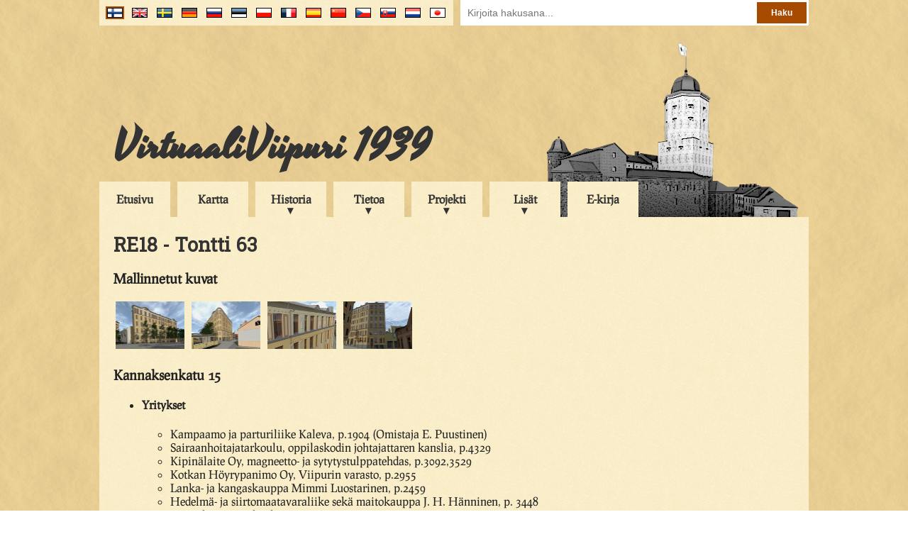

--- FILE ---
content_type: text/html; charset=UTF-8
request_url: https://virtuaaliviipuri.fi/fi/block/62/plot/63
body_size: 18491
content:
<!doctype html>
<head>
    <link href="https://fonts.googleapis.com/css?family=Roboto+Slab&display=swap" rel="stylesheet">
    <meta charset="utf-8"/>
    <title>
        VirtuaaliViipuri - RE18 - Tontti 63
    </title>
    <link href="/css/style_2017-08-22.css" rel="stylesheet" type="text/css"/>
                        <link href="/css/lightbox.css" rel="stylesheet" type="text/css"/>
                <script type="text/javascript" src="/js/jquery-1.9.0.min.js"></script>
    <script type="text/javascript" src="/js/common.js"></script>
    <script>
        (function (i, s, o, g, r, a, m) {
            i['GoogleAnalyticsObject'] = r;
            i[r] = i[r] || function () {
                (i[r].q = i[r].q || []).push(arguments)
            }, i[r].l = 1 * new Date();
            a = s.createElement(o),
                m = s.getElementsByTagName(o)[0];
            a.async = 1;
            a.src = g;
            m.parentNode.insertBefore(a, m)
        })(window, document, 'script', '//www.google-analytics.com/analytics.js', 'ga');

        ga('create', 'UA-59739605-1', 'auto');
        ga('send', 'pageview');
    </script>
                        <script type="text/javascript" src="/js/lightbox.js"></script>
            </head>
<body>
<div class="clear-both"></div>
<div id="banner-container">
    <div id="flags-container">
        <div id="flags">
            <div id="search">
                <form method="post" action="/fi/search">
                    <input type="hidden" name="_token" value="te1GJrlidnBPeRrbqCJARrPbIeRsdj3zE5DL1A2h">                    <input type="text" name="search_term" placeholder="Kirjoita hakusana..."/>
                    <input type="submit" value="Haku"/>
                </form>
            </div>
            <ul>
                                    <li>
                        <a title="Japanese" href="/jp/block/62/plot/63">
                            <img
                                                                class="language-flag"
                                                                src="/img/flags/jp.png" alt="jp"/>
                        </a>
                    </li>
                                    <li>
                        <a title="Nederlands" href="/nl/block/62/plot/63">
                            <img
                                                                class="language-flag"
                                                                src="/img/flags/nl.png" alt="nl"/>
                        </a>
                    </li>
                                    <li>
                        <a title="Slovenčina" href="/sk/block/62/plot/63">
                            <img
                                                                class="language-flag"
                                                                src="/img/flags/sk.png" alt="sk"/>
                        </a>
                    </li>
                                    <li>
                        <a title="Čeština" href="/cs/block/62/plot/63">
                            <img
                                                                class="language-flag"
                                                                src="/img/flags/cs.png" alt="cs"/>
                        </a>
                    </li>
                                    <li>
                        <a title="中文" href="/cn/block/62/plot/63">
                            <img
                                                                class="language-flag"
                                                                src="/img/flags/cn.png" alt="cn"/>
                        </a>
                    </li>
                                    <li>
                        <a title="En Español" href="/es/block/62/plot/63">
                            <img
                                                                class="language-flag"
                                                                src="/img/flags/es.png" alt="es"/>
                        </a>
                    </li>
                                    <li>
                        <a title="En Français" href="/fr/block/62/plot/63">
                            <img
                                                                class="language-flag"
                                                                src="/img/flags/fr.png" alt="fr"/>
                        </a>
                    </li>
                                    <li>
                        <a title="Po Polsku" href="/pl/block/62/plot/63">
                            <img
                                                                class="language-flag"
                                                                src="/img/flags/pl.png" alt="pl"/>
                        </a>
                    </li>
                                    <li>
                        <a title="Eesti keeles" href="/ee/block/62/plot/63">
                            <img
                                                                class="language-flag"
                                                                src="/img/flags/ee.png" alt="ee"/>
                        </a>
                    </li>
                                    <li>
                        <a title="по-русски" href="/ru/block/62/plot/63">
                            <img
                                                                class="language-flag"
                                                                src="/img/flags/ru.png" alt="ru"/>
                        </a>
                    </li>
                                    <li>
                        <a title="Deutsch" href="/de/block/62/plot/63">
                            <img
                                                                class="language-flag"
                                                                src="/img/flags/de.png" alt="de"/>
                        </a>
                    </li>
                                    <li>
                        <a title="På Svenska" href="/se/block/62/plot/63">
                            <img
                                                                class="language-flag"
                                                                src="/img/flags/se.png" alt="se"/>
                        </a>
                    </li>
                                    <li>
                        <a title="In English" href="/en/block/62/plot/63">
                            <img
                                                                class="language-flag"
                                                                src="/img/flags/en.png" alt="en"/>
                        </a>
                    </li>
                                    <li>
                        <a title="Suomeksi" href="/fi/block/62/plot/63">
                            <img
                                                                id="active-language-flag"
                                                                src="/img/flags/fi.png" alt="fi"/>
                        </a>
                    </li>
                            </ul>
        </div>
    </div>
    <div id="banner">
        <h1 id="banner-title"><a href="/fi">VirtuaaliViipuri 1939</a></h1>
    </div>
    <div id="menu-container">
        <ul id="menu">
                                                <li class="menu-item"><a href="/fi">Etusivu</a></li>
                                                                <li class="menu-item"><a href="/fi/map">Kartta</a></li>
                                                                <li class="sub-menu-trigger">
                        <span>Historia</span>
                        <ul class="sub-menu">
                                                            <li><a href="/fi/history">Tiivistetty historia</a></li>
                                                            <li><a href="/fi/presentations">Historiallisia esityksiä</a></li>
                                                            <li><a href="/fi/maps">Vanhat kartat</a></li>
                                                    </ul>
                    </li>
                                                                <li class="sub-menu-trigger">
                        <span>Tietoa</span>
                        <ul class="sub-menu">
                                                            <li><a href="/fi/sights">Nähtävyydet</a></li>
                                                            <li><a href="/fi/district">Kaupunginosat</a></li>
                                                            <li><a href="/fi/buildings">Kohteet</a></li>
                                                            <li><a href="/fi/businesses">Yritykset</a></li>
                                                            <li><a href="/fi/citizens">Asukkaat</a></li>
                                                            <li><a href="/fi/architect">Arkkitehdit</a></li>
                                                    </ul>
                    </li>
                                                                <li class="sub-menu-trigger">
                        <span>Projekti</span>
                        <ul class="sub-menu">
                                                            <li><a href="/fi/project">Kuvaus</a></li>
                                                            <li><a href="/fi/credits">Tekijät</a></li>
                                                            <li><a href="/fi/partners">Yhteistyökumppanit</a></li>
                                                            <li><a href="/fi/contact">Yhteystiedot</a></li>
                                                            <li><a href="/fi/links">Linkit</a></li>
                                                    </ul>
                    </li>
                                                                <li class="sub-menu-trigger">
                        <span>Lisät</span>
                        <ul class="sub-menu">
                                                            <li><a href="/fi/stories">Tarinoita</a></li>
                                                            <li><a href="/fi/books">Kirjoja</a></li>
                                                            <li><a href="/fi/scalemodelvideo">Pienoismallivideo</a></li>
                                                            <li><a href="/fi/letter">Kirje Viipurista</a></li>
                                                            <li><a href="/files/pdf/viipurin_puhelinluettelo.pdf">Puhelinluettelo</a></li>
                                                    </ul>
                    </li>
                                                                <li class="menu-item"><a href="/fi/ebook">E-kirja</a></li>
                                    </ul>
    </div>
</div>
<div class="clear-both">
</div>
<div id="contents-container">
    <div id="contents">
        
    <h1>RE18 - Tontti 63</h1>
            <h3>Mallinnetut kuvat</h3>
                    <a href="/blocks/RE18/pics/ren35.jpg" class="lightbox[rendered]"
               title="<h2>Tontti 63</h2>Kullervonkadun ja Kannaksenkadun kulmaan suunnitteli arkkitehti Paavo Uotila vuonna 1910 viisi- ja osittain kuusikerroksisen asuinrakennuksen. Rakennus tunnettiin ns. Massisen talona. "><img
                    class="thumbnail" src="/blocks/RE18/pics/thumbnails/ren35.jpg" alt="ren35"/></a>
                    <a href="/blocks/RE18/pics/ren36.jpg" class="lightbox[rendered]"
               title="<h2>Tontti 63</h2>Kannaksenkadun puolelle tehtiin talolle jatko, arkkitehti Väinö Keinäsen laatimien piirustusten mukaan vuonna 1913. Tämä asuinrakennus oli eräs Viipurin suurimmista."><img
                    class="thumbnail" src="/blocks/RE18/pics/thumbnails/ren36.jpg" alt="ren36"/></a>
                    <a href="/blocks/RE18/pics/ren37.jpg" class="lightbox[rendered]"
               title="<h2>Tontti 63</h2>Detalji-yksityiskohtia."><img
                    class="thumbnail" src="/blocks/RE18/pics/thumbnails/ren37.jpg" alt="ren37"/></a>
                    <a href="/blocks/RE18/pics/ren38.jpg" class="lightbox[rendered]"
               title="<h2>Tontti 63</h2>Kannaksenkadulta."><img
                    class="thumbnail" src="/blocks/RE18/pics/thumbnails/ren38.jpg" alt="ren38"/></a>
            
    
    
                        <h3>Kannaksenkatu 15</h3>
            <ul>
                
                                    <li><h4>Yritykset</h4>
                        <ul>
                                                            <li>Kampaamo ja parturiliike Kaleva,  p.1904 (Omistaja E. Puustinen)</li>
                                                            <li>Sairaanhoitajatarkoulu, oppilaskodin johtajattaren kanslia,  p.4329</li>
                                                            <li>Kipinälaite Oy, magneetto- ja sytytystulppatehdas,  p.3092,3529</li>
                                                            <li>Kotkan Höyrypanimo Oy, Viipurin varasto, p.2955</li>
                                                            <li>Lanka- ja kangaskauppa Mimmi Luostarinen, p.2459</li>
                                                            <li>Hedelmä- ja siirtomaatavaraliike sekä maitokauppa J. H. Hänninen,  p. 3448</li>
                                                            <li>Kannaksen Kemikaali Oy,  p. 3677</li>
                                                            <li>Suomen Vanutehdas Oy, (asunto),  p.3060</li>
                                                            <li>Kampaamo Irene Virvakari (asunto),  p.847</li>
                                                    </ul>
                    </li>
                
                                    <li><h4>Asukkaat</h4>
                        <ul>
                                                            <li>Ervasti, Pentti W., merikapt.</li>
                                                            <li>Galandiner, Riikka, rva</li>
                                                            <li>Hänninen, J. H., hedelmä- ja siirtomaatav.liike</li>
                                                            <li>Karila, Ida Mauri ja Eeva, </li>
                                                            <li>Maslovat, Samuel, varatuomari</li>
                                                            <li>Massinen, Olavi, insinööri</li>
                                                            <li>Ollikainen, Johanna, rva</li>
                                                            <li>Rembrandt, Hjalmar A., teht. edus.</li>
                                                            <li>Suurpää, Aino, prokuristi</li>
                                                            <li>Suurpää, Martti, dipl.insinööri</li>
                                                            <li>Urne, Theodor, dipl.insinööri</li>
                                                            <li>Willgren, Alina, rva</li>
                                                    </ul>
                    </li>
                            </ul>
                    <h3>Kullervonkatu 22, Rak. mest. Massisen kerrostalo</h3>
            <ul>
                                    <li><h4>Arkkitehdit</h4>
                        <ul>
                                                            <li>Paavo Uotila (1910)</li>
                                                    </ul>
                    </li>
                
                
                                    <li><h4>Asukkaat</h4>
                        <ul>
                                                            <li>Englund, Dagmar, neiti</li>
                                                            <li>Haaksi, Lauri, toim.joht.</li>
                                                            <li>Hämäläinen, Eemil, kirjanpitäjä</li>
                                                            <li>Hämäläinen, Hanna, kanslisti</li>
                                                            <li>Herranen, Kyllikki, nti</li>
                                                            <li>Höglund, Birger, harjoitt.</li>
                                                            <li>Klimscheffskij, Rosa, rva</li>
                                                            <li>Konttinen, J., johtaja</li>
                                                            <li>Kulanko, Kerttu, rva</li>
                                                            <li>Kulanko, S., pianisti</li>
                                                            <li>Mattila, Gunnar, konttoristi</li>
                                                            <li>Parviainen, Alfons, toimitusjohtaja</li>
                                                            <li>Salonen, Veikko, tehtaanhoitaja</li>
                                                            <li>Sarjola, Emil, liikemies</li>
                                                            <li>Sinerma, Olavi, konttorinhoitaja</li>
                                                            <li>Sundman, Theodor, liikemies</li>
                                                            <li>Suni, Liisa, kutomaliike</li>
                                                            <li>Tuominen, Kauko A., dipl.arkkitehti</li>
                                                            <li>Vornanen, Reino, satamainsinööri</li>
                                                            <li>Vuorikoski, Bertta, rva</li>
                                                    </ul>
                    </li>
                            </ul>
            
    </div>
</div>
<div id="footer-container">
    <div id="footer">
        <div id="copyright">&copy; VirtuaaliViipuri 30.11.2006</div>
        <div id="updated">
            Päivitetty 2.9.2022
            <span id="update-log"><a href="/fi/updates"><br/>Lista muutoksista</a></span>
        </div>
        <a id="facebook-page" href="https://www.facebook.com/VirtuaaliViipuri-138906319498058/"><span
                id="facebook-logo"></span></a>
        <a id="tamk-page" href="http://www.tamk.fi/"><span id="tamk-logo"></span></a>
    </div>
</div>
</body>
</html>
